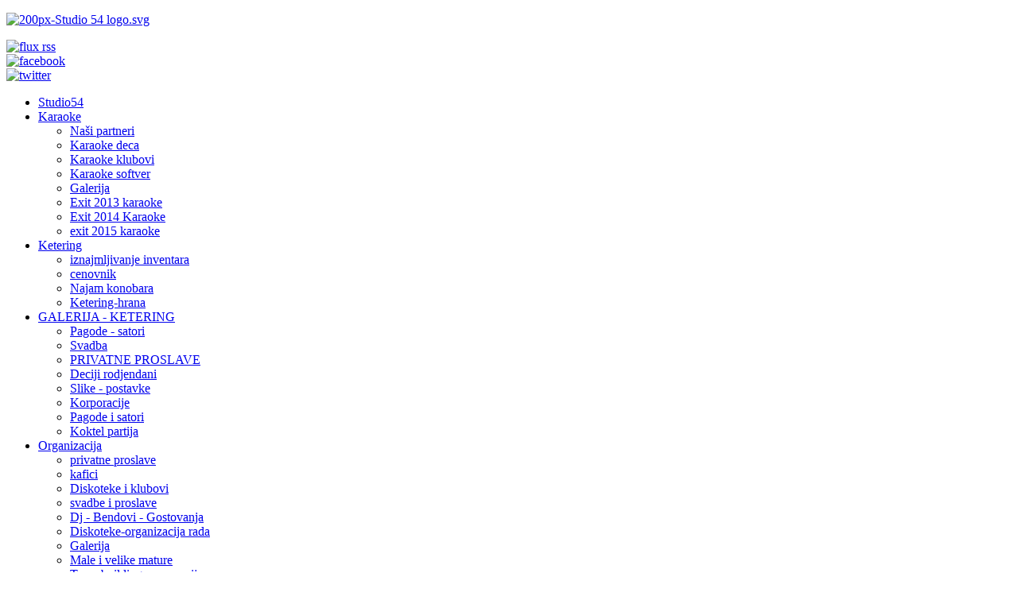

--- FILE ---
content_type: text/html; charset=utf-8
request_url: http://studio54.co.rs/index.php/2014-06-05-14-28-58/2014-10-08-12-06-35
body_size: 29692
content:
    
    <!DOCTYPE html PUBLIC "-//W3C//DTD XHTML 1.0 Transitional//EN" "http://www.w3.org/TR/xhtml1/DTD/xhtml1-transitional.dtd">
    <html xmlns="http://www.w3.org/1999/xhtml" xml:lang="sr-yu" lang="sr-yu" >
    
    <head>  
      <base href="http://studio54.co.rs/index.php/2014-06-05-14-28-58/2014-10-08-12-06-35" />
  <meta http-equiv="content-type" content="text/html; charset=utf-8" />
  <meta name="author" content="Super User" />
  <meta name="generator" content="Joomla! - Open Source Content Management" />
  <title>kafici</title>
  <link href="http://studio54.co.rs/index.php/component/search/?Itemid=126&amp;format=opensearch" rel="search" title="Pretraga studio54" type="application/opensearchdescription+xml" />
  <link rel="stylesheet" href="/modules/mod_sp_quickcontact/assets/css/style.css" type="text/css" />
  <link rel="stylesheet" href="/modules/mod_sp_smart_slider/tmpl/sportson/sportson.css" type="text/css" />
  <script src="/media/system/js/mootools-core.js" type="text/javascript"></script>
  <script src="/media/system/js/core.js" type="text/javascript"></script>
  <script src="/media/system/js/caption.js" type="text/javascript"></script>
  <script src="/media/system/js/mootools-more.js" type="text/javascript"></script>
  <script src="/modules/mod_sp_quickcontact/assets/js/script.js" type="text/javascript"></script>
  <script src="//connect.facebook.net/en_US/all.js#xfbml=1&appId=354400064582736" type="text/javascript"></script>
  <script src="/modules/mod_sp_smart_slider/assets/jquery.min.js" type="text/javascript"></script>
  <script src="/modules/mod_sp_smart_slider/tmpl/nivo_slider/jquery.nivo.slider.pack.js" type="text/javascript"></script>
  <script type="text/javascript">
window.addEvent('load', function() {
				new JCaption('img.caption');
			});function keepAlive() {	var myAjax = new Request({method: "get", url: "index.php"}).send();} window.addEvent("domready", function(){ keepAlive.periodical(840000); });
    jQuery(document).ready(function($) {
        $('#sp-slider-105').nivoSlider({
            directionNav: true,
            controlNav: false,
            controlNavThumbs: false,
            pauseTime: 3000
        });
        $('#previousButton').live('click', function (e) {
           $('.nivo-directionNav').find('.nivo-prevNav').click();
        });
        $('#nextButton').live('click', function (e) {
           $('.nivo-directionNav').find('.nivo-nextNav').click();
        });
});

  </script>
  
          
    <link rel="stylesheet" href="/templates/soattery/css/tdefaut.css" type="text/css" media="all" /> 
    <link rel="stylesheet" href="/templates/soattery/css/box.css" type="text/css" media="all" /> 
    <script type="text/javascript" src="/templates/soattery/js/mootools.js"></script>    
    <script type="text/javascript" src="/templates/soattery/js/script.js"></script> 
    <script type="text/javascript" src="/templates/soattery/js/jquery.js"></script>   
    <script type="text/javascript" src="/templates/soattery/js/superfish.js"></script>  
    <script type="text/javascript" src="/templates/soattery/js/hoverIntent.js"></script>
    <script type="text/javascript" src="/templates/soattery/js/cufon-yui.js"></script>
      <script type="text/javascript" src="/templates/soattery/js/cufon-replace.js"></script>
      <script type="text/javascript" src="/templates/soattery/js/Lobster_400.font.js"></script>
    <script type="text/javascript" src="/templates/soattery/js/nivo.slider.js"></script>
    <script type="text/javascript" src="/templates/soattery/js/scroll.js"></script> 
    <link rel="icon" type="image/gif" href="/templates/soattery/favicon.gif" />
    
      
    
   <script type="text/javascript">    
 window.addEvent('domready', function() {    
 SqueezeBox.initialize({});    
 $$('a.modal').each(function(el) {    
 el.addEvent('click', function(e) {    
 new Event(e).stop();    SqueezeBox.fromElement(el);    
 }); }); });    
 </script>    
 
 <script type="text/javascript">      
 var $j = jQuery.noConflict();   $j(document).ready(function() {        
 $j('.navigation ul').superfish({        
 delay:       800,                                   
 animation:   {opacity:'show',height:'show'},          
 speed:       'normal',                                 
 autoArrows:  false,                                   
 dropShadows: true                                 
 });     });   
 </script>  
 
 <script type="text/javascript">    
 var $j = jQuery.noConflict();    
 jQuery(document).ready(function ($){    
 $j("#slider").nivoSlider(    
 {effect: "sliceUpDown",    
 slices: 15,    
 boxCols: 8,    
 boxRows: 4,    
 animSpeed: 1000,    
 pauseTime: 3000,    
 captionOpacity: 1    
 }); });    
 </script>    
 
    </head> 
    <body>     
          <div id="header">     
              <div class="pagewidth">   
                  <div id="sitename">      
                      <a href="/index.php">

<div class="custom"  >
	<p><img src="/images/200px-Studio_54_logo.svg.png" alt="200px-Studio 54 logo.svg" width="143" height="108" /></p></div>
  </a>            
                  </div>      
                      <div id="block-top">    
                          <div id="social-icons">      
                              <div id="rss"><a href="#"><img src="/templates/soattery/images/rss.png" width="28" height="28" alt="flux rss" /></a></div>             
                              <div id="facebook"><a href="#"><img src="/templates/soattery/images/facebook.png" width="28" height="28" alt="facebook" /></a></div>  
                              <div id="twitter"><a href="#"><img src="/templates/soattery/images/twitter.png" width="28" height="28" alt="twitter" /></a></div>    
                          </div>          
                              <div id="topmenu">      
                                  <div class="navigation">          
                                      
<ul class="menu">
<li class="item-101"><a href="/" >Studio54</a></li><li class="item-107 deeper parent"><a href="/index.php/karaoke" >Karaoke</a><ul><li class="item-108"><a href="/index.php/karaoke/nasi-partneri" >Naši partneri</a></li><li class="item-110"><a href="/index.php/karaoke/karaoke-deca" >Karaoke deca</a></li><li class="item-111"><a href="/index.php/karaoke/karaoke-klubovi" >Karaoke klubovi</a></li><li class="item-112"><a href="/index.php/karaoke/karaoke-softver" >Karaoke softver</a></li><li class="item-133"><a href="/index.php/karaoke/galerija" >Galerija</a></li><li class="item-137"><a href="/index.php/karaoke/2014-06-21-18-44-26" >Exit 2013 karaoke</a></li><li class="item-132"><a href="/index.php/karaoke/2014-10-07-18-57-05" >Exit 2014 Karaoke</a></li><li class="item-142"><a href="/index.php/karaoke/exit-2015-karaoke" >exit 2015 karaoke</a></li></ul></li><li class="item-113 deeper parent"><a href="/index.php/ketering" >Ketering</a><ul><li class="item-123"><a href="/index.php/ketering/2014-10-08-20-44-38" >iznajmljivanje inventara</a></li><li class="item-124"><a href="/index.php/ketering/2014-06-05-15-36-02" >cenovnik</a></li><li class="item-129"><a href="/index.php/ketering/2014-11-25-16-34-35" >Najam konobara</a></li><li class="item-138"><a href="/index.php/ketering/2014-06-23-12-34-18" >Ketering-hrana</a></li></ul></li><li class="item-114 deeper parent"><a href="/index.php/2014-10-07-18-21-11" >GALERIJA - KETERING</a><ul><li class="item-116"><a href="/index.php/2014-10-07-18-21-11/pagode-satori" >Pagode - satori</a></li><li class="item-117"><a href="/index.php/2014-10-07-18-21-11/svadba" >Svadba</a></li><li class="item-118"><a href="/index.php/2014-10-07-18-21-11/2014-10-07-21-21-23" >PRIVATNE PROSLAVE</a></li><li class="item-119"><a href="/index.php/2014-10-07-18-21-11/deciji-rodjendani" >Deciji rodjendani</a></li><li class="item-120"><a href="/index.php/2014-10-07-18-21-11/slike-postavke" >Slike - postavke </a></li><li class="item-121"><a href="/index.php/2014-10-07-18-21-11/korporacije" >Korporacije</a></li><li class="item-122"><a href="/index.php/2014-10-07-18-21-11/pagode-i-satori" >Pagode i satori</a></li><li class="item-136"><a href="/index.php/2014-10-07-18-21-11/koktel-partija" >Koktel partija</a></li></ul></li><li class="item-115 active deeper parent"><a href="/index.php/2014-06-05-14-28-58" >Organizacija </a><ul><li class="item-125"><a href="/index.php/2014-06-05-14-28-58/2014-10-07-20-50-44" >privatne proslave</a></li><li class="item-126 current active"><a href="/index.php/2014-06-05-14-28-58/2014-10-08-12-06-35" >kafici</a></li><li class="item-127"><a href="/index.php/2014-06-05-14-28-58/2014-10-08-15-13-56" >Diskoteke i klubovi</a></li><li class="item-128"><a href="/index.php/2014-06-05-14-28-58/2014-10-08-12-57-22" >svadbe i proslave</a></li><li class="item-130"><a href="/index.php/2014-06-05-14-28-58/2014-06-05-15-42-17" >Dj - Bendovi - Gostovanja</a></li><li class="item-131"><a href="/index.php/2014-06-05-14-28-58/2014-10-08-17-39-01" >Diskoteke-organizacija rada</a></li><li class="item-134"><a href="/index.php/2014-06-05-14-28-58/2014-10-08-12-32-14" >Galerija</a></li><li class="item-135"><a href="/index.php/2014-06-05-14-28-58/2014-10-07-22-28-31" >Male i velike mature</a></li><li class="item-139"><a href="/index.php/2014-06-05-14-28-58/2014-10-09-17-59-08" >Team building - promocije</a></li><li class="item-140"><a href="/index.php/2014-06-05-14-28-58/2014-10-09-17-59-57" >Deciji rodjendani</a></li></ul></li><li class="item-109"><a href="/index.php/kontakt" >Kontakt</a></li><li class="item-143"><a href="https://www.instagram.com/studio54partyteam/" target="_blank" ><img src="/images/instagram-ico.jpg" alt="studio54partyteam" /><span class="image-title">studio54partyteam</span> </a></li></ul>
                                                
                                  </div>               
                              </div>            
                      </div>            
              </div>  
           </div>    
 <div id="wrapper-slide">	   
 <div class="pagewidth">	 
 <div id ="slide">		  
		
		<div class="moduletable">
					
<div class="  slider-wrapper">
    <div id="sp-slider-105" class="nivoSlider">
                            <img src="http://studio54.co.rs/images/2.jpeg" data-thumb="http://studio54.co.rs/" alt="Organizacija svecanosti" title="#sp-smart-caption-0" />
                                        <img src="http://studio54.co.rs/images/havajska - plakat - srpski.jpg" data-thumb="http://studio54.co.rs/" alt="Temacke veceri" title="#sp-smart-caption-1" />
                                        <img src="http://studio54.co.rs/images/clip_image004.jpg" data-thumb="http://studio54.co.rs/" alt="Karaoke klubovi" title="#sp-smart-caption-2" />
                                        <img src="http://studio54.co.rs/images/254305_103861513108954_1316702330_n.jpg" data-thumb="http://studio54.co.rs/" alt="Klubovi" title="#sp-smart-caption-3" />
                                        <img src="http://studio54.co.rs/images/285651_105520909609681_390539411_n.jpg" data-thumb="http://studio54.co.rs/" alt="Klubovi" title="#sp-smart-caption-4" />
                                        <img src="http://studio54.co.rs/images/karaoke_kopaonik_Mobile.JPG" data-thumb="http://studio54.co.rs/" alt="Organizacija" title="#sp-smart-caption-5" />
                                        <img src="http://studio54.co.rs/images/270511_105472389614533_1264497585_n.jpg" data-thumb="http://studio54.co.rs/" alt="Klubovi diskoteke" title="#sp-smart-caption-6" />
                        </div><!--/.nivoSlider-->
</div><!--/.slider-wrapper-->

    <div id="sp-smart-caption-0" class="nivo-html-caption">
        <div class="container">
        <div class="caption-inner">

            <div class="slider-nav">
                <a id="previousButton" href="#"><i class="icon-long-arrow-left"></i></a>
                <span class="slide-counter">01 / <sup>07</sup></span>
                <a id="nextButton" href="#"><i class="icon-long-arrow-right"></i></a>
            </div>

        <h1 class="nivo-title">Organizacija svecanosti</h1><div class="nivo-introtext"></div>
        </div>
</div>
</div><!--/.nivo-caption-->
    <div id="sp-smart-caption-1" class="nivo-html-caption">
        <div class="container">
        <div class="caption-inner">

            <div class="slider-nav">
                <a id="previousButton" href="#"><i class="icon-long-arrow-left"></i></a>
                <span class="slide-counter">02 / <sup>07</sup></span>
                <a id="nextButton" href="#"><i class="icon-long-arrow-right"></i></a>
            </div>

        <h1 class="nivo-title">Temacke veceri</h1><div class="nivo-introtext"></div>
        </div>
</div>
</div><!--/.nivo-caption-->
    <div id="sp-smart-caption-2" class="nivo-html-caption">
        <div class="container">
        <div class="caption-inner">

            <div class="slider-nav">
                <a id="previousButton" href="#"><i class="icon-long-arrow-left"></i></a>
                <span class="slide-counter">03 / <sup>07</sup></span>
                <a id="nextButton" href="#"><i class="icon-long-arrow-right"></i></a>
            </div>

        <h1 class="nivo-title">Karaoke klubovi</h1><div class="nivo-introtext"></div>
        </div>
</div>
</div><!--/.nivo-caption-->
    <div id="sp-smart-caption-3" class="nivo-html-caption">
        <div class="container">
        <div class="caption-inner">

            <div class="slider-nav">
                <a id="previousButton" href="#"><i class="icon-long-arrow-left"></i></a>
                <span class="slide-counter">04 / <sup>07</sup></span>
                <a id="nextButton" href="#"><i class="icon-long-arrow-right"></i></a>
            </div>

        <h1 class="nivo-title">Klubovi</h1><div class="nivo-introtext"></div>
        </div>
</div>
</div><!--/.nivo-caption-->
    <div id="sp-smart-caption-4" class="nivo-html-caption">
        <div class="container">
        <div class="caption-inner">

            <div class="slider-nav">
                <a id="previousButton" href="#"><i class="icon-long-arrow-left"></i></a>
                <span class="slide-counter">05 / <sup>07</sup></span>
                <a id="nextButton" href="#"><i class="icon-long-arrow-right"></i></a>
            </div>

        <h1 class="nivo-title">Klubovi</h1><div class="nivo-introtext"></div>
        </div>
</div>
</div><!--/.nivo-caption-->
    <div id="sp-smart-caption-5" class="nivo-html-caption">
        <div class="container">
        <div class="caption-inner">

            <div class="slider-nav">
                <a id="previousButton" href="#"><i class="icon-long-arrow-left"></i></a>
                <span class="slide-counter">06 / <sup>07</sup></span>
                <a id="nextButton" href="#"><i class="icon-long-arrow-right"></i></a>
            </div>

        <h1 class="nivo-title">Organizacija</h1><div class="nivo-introtext"></div>
        </div>
</div>
</div><!--/.nivo-caption-->
    <div id="sp-smart-caption-6" class="nivo-html-caption">
        <div class="container">
        <div class="caption-inner">

            <div class="slider-nav">
                <a id="previousButton" href="#"><i class="icon-long-arrow-left"></i></a>
                <span class="slide-counter">07 / <sup>07</sup></span>
                <a id="nextButton" href="#"><i class="icon-long-arrow-right"></i></a>
            </div>

        <h1 class="nivo-title">Klubovi diskoteke</h1><div class="nivo-introtext"></div>
        </div>
</div>
</div><!--/.nivo-caption-->
		</div>
		
	 
 </div>   
 </div>
 </div>				
 
            <div id="slide-bottom">
                        <div class="pagewidth">
                <div id="tool">  
                            <div id="toolitem">
                            <div id="loginbt">
                                        <div class="text-login">  
                                <a href="#helpdiv" class="modal"  style="cursor:pointer" title="Login"  rel="{size: {x: 206, y: 320}, ajaxOptions: {method: &quot;get&quot;}}">
                                                <img src="/templates/soattery/images/login.png" width="90" height="27"  alt="login" />
                                </a>
                              </div>
                                    </div>
                                        <div style="display:none;">
                                            <div id="helpdiv" >
                                                		<div class="moduletable">
					<h3>Registracija</h3>
					<form action="/index.php/2014-06-05-14-28-58/2014-10-08-12-06-35" method="post" id="login-form" >
		<fieldset class="userdata">
	<p id="form-login-username">
		<label for="modlgn-username">Korisničko ime</label>
		<input id="modlgn-username" type="text" name="username" class="inputbox"  size="18" />
	</p>
	<p id="form-login-password">
		<label for="modlgn-passwd">Lozinka</label>
		<input id="modlgn-passwd" type="password" name="password" class="inputbox" size="18"  />
	</p>
		<p id="form-login-remember">
		<label for="modlgn-remember">Upamti me</label>
		<input id="modlgn-remember" type="checkbox" name="remember" class="inputbox" value="yes"/>
	</p>
		<input type="submit" name="Submit" class="button" value="Prijava" />
	<input type="hidden" name="option" value="com_users" />
	<input type="hidden" name="task" value="user.login" />
	<input type="hidden" name="return" value="aW5kZXgucGhwP0l0ZW1pZD0xMjY=" />
	<input type="hidden" name="859f3a947ce87b0719eae28dd167fde7" value="1" />	</fieldset>
	<ul>
		<li>
			<a href="/index.php/component/users/?view=reset">
			Zaboravili ste lozinku?</a>
		</li>
		<li>
			<a href="/index.php/component/users/?view=remind">
			Zaboravili ste korisničko ime?</a>
		</li>
				<li>
			<a href="/index.php/component/users/?view=registration">
				Napravi nalog</a>
		</li>
			</ul>
	</form>
		</div>
	
                                            </div>
                                        </div>
          
                              <div id="search">
                                            <div class="text-login">  
                                    <a href="#helpdiv2" class="modal"  style="cursor:pointer" title="search"  rel="{size: {x: 206, y: 50}, ajaxOptions: {method: &quot;get&quot;}}">
                                                    <img src="/templates/soattery/images/search.png" width="90" height="27"  alt="search" />       
                                  </a>
                                  </div>
                                        </div>
                                             <div style="display:none;">
                                                <div id="helpdiv2" >
                                                    
<form action="/index.php/2014-06-05-14-28-58/2014-10-08-12-06-35" method="post">
	<div class="search">
		<input name="searchword" id="mod_search_searchword" maxlength="20"  class="inputbox" type="text" size="20" value="Pretraga"  onblur="if (this.value=='') this.value='Pretraga';" onfocus="if (this.value=='Pretraga') this.value='';" />
	<input type="hidden" name="task" value="search" />
	<input type="hidden" name="option" value="com_search" />
	<input type="hidden" name="Itemid" value="126" />
	</div>
</form>

                                                </div>
                                            </div>
                          </div>
                        </div>
                  <div id="newsflash">
                              <p> <a href="http://www.globbersthemes.com">studio54, organizacija svih vasih svecanosti</a> </p> 
                          </div>
                        </div>            
                  </div>
                        <div class="pagewidth">
                                                <div id="colonne">                                      
                                    <div id="left">                                          
                                        		<div class="moduletable_menu">
					<h3>Main Menu</h3>
					
<ul class="menu">
<li class="item-101"><a href="/" >Studio54</a></li><li class="item-107 parent"><a href="/index.php/karaoke" >Karaoke</a></li><li class="item-113 parent"><a href="/index.php/ketering" >Ketering</a></li><li class="item-114 parent"><a href="/index.php/2014-10-07-18-21-11" >GALERIJA - KETERING</a></li><li class="item-115 active deeper parent"><a href="/index.php/2014-06-05-14-28-58" >Organizacija </a><ul><li class="item-125"><a href="/index.php/2014-06-05-14-28-58/2014-10-07-20-50-44" >privatne proslave</a></li><li class="item-126 current active"><a href="/index.php/2014-06-05-14-28-58/2014-10-08-12-06-35" >kafici</a></li><li class="item-127"><a href="/index.php/2014-06-05-14-28-58/2014-10-08-15-13-56" >Diskoteke i klubovi</a></li><li class="item-128"><a href="/index.php/2014-06-05-14-28-58/2014-10-08-12-57-22" >svadbe i proslave</a></li><li class="item-130"><a href="/index.php/2014-06-05-14-28-58/2014-06-05-15-42-17" >Dj - Bendovi - Gostovanja</a></li><li class="item-131"><a href="/index.php/2014-06-05-14-28-58/2014-10-08-17-39-01" >Diskoteke-organizacija rada</a></li><li class="item-134"><a href="/index.php/2014-06-05-14-28-58/2014-10-08-12-32-14" >Galerija</a></li><li class="item-135"><a href="/index.php/2014-06-05-14-28-58/2014-10-07-22-28-31" >Male i velike mature</a></li><li class="item-139"><a href="/index.php/2014-06-05-14-28-58/2014-10-09-17-59-08" >Team building - promocije</a></li><li class="item-140"><a href="/index.php/2014-06-05-14-28-58/2014-10-09-17-59-57" >Deciji rodjendani</a></li></ul></li><li class="item-109"><a href="/index.php/kontakt" >Kontakt</a></li><li class="item-143"><a href="https://www.instagram.com/studio54partyteam/" target="_blank" ><img src="/images/instagram-ico.jpg" alt="studio54partyteam" /><span class="image-title">studio54partyteam</span> </a></li></ul>
		</div>
			<div class="moduletable">
					<h3>studio54 organizacija svecanosti</h3>
					<div id="fb-root"></div><div class="fb-like-box" data-href="https://www.facebook.com/pages/Studio54karaoke/248890225187337" data-width="250" data-height="350" data-show-faces="true" colorscheme="dark" data-stream="false" data-show-border="false" data-header="false"></div>		</div>
	                                      
                                    </div>
                                </div>                        
                                              <div id="main">                                
                                    <div class="item-page">

	<h2>
			<a href="/index.php/2014-06-05-14-28-58/2014-10-08-12-06-35">
		Kafici</a>
		</h2>








<p><span style="font-size: 12pt;"><strong><span style="font-family: arial, helvetica, sans-serif;">Studio54 - organizacija zurki,proslava,veselja</span></strong></span></p>
<p><img src="/images/caffe_slon.jpg" alt="caffe slon" width="239" height="148" />&nbsp;&nbsp;<img src="/images/disco_udruzenje.jpg" alt="disco udruzenje" width="190" height="148" /></p>
<p>Priblizava vam se rodjendan ili neki drugi bitan datum u vasem zivotu,a broj osoba koje se ocekuju,nisu proporcionalni kvadraturi vaseg stana?! Najbolje je iznajmiti lokal ili zakupiti prostor...mnogi lokali nude osoblje i zakup,ali vam fali ono najbitnije a to mi imamo.Za dobru atmosferu i nezaboravan provod imamo odlicno ozvucenje i rasvetu.Mozemo vam ponuditi specijalne efekte tipa vestackog snega,dobre djeve,karaoke masine,sve to u cilju sto kvalitetnije organizacije vase proslave.</p>
<p><img src="/images/corner_beograd_1.jpg" alt="corner beograd 1" width="216" height="162" />&nbsp;&nbsp;<img src="/images/atrijum_club.jpg" alt="atrijum club" width="215" height="161" /></p>
<p><span style="font-size: 14pt;"><strong><span style="font-family: 'arial black', 'avant garde';">Karaoke Studio54 u vasem kaficu?!</span></strong></span></p>
<p><img src="/images/druga_prica.jpg" alt="druga prica" width="242" height="150" />&nbsp;&nbsp;<img src="/images/corner_beograd.jpg" alt="corner beograd" width="188" height="150" /></p>
<p>U dogovoru sa nasim timom,mozemo vam organizovati karaoke vece za vase goste lokala,po promotivnim cenama.....</p>
<p>&nbsp;</p>
<p><img src="/images/kafe_no_stress.jpg" alt="kafe no stress" width="240" height="170" />&nbsp;&nbsp;<img src="/images/4.jpg" alt="4" width="193" height="169" /></p> 
	
</div>
                  
                                </div>
            </div>
                                                            <div id="pathway-bg">
                    <div class="pagewidth">
                                        <div id="pathway">                                          
                                            
<div class="breadcrumbs">
<span class="showHere">Vi ste ovde: </span><a href="/" class="pathway">Home</a> <img src="/media/system/images/arrow.png" alt=""  /> <a href="/index.php/2014-06-05-14-28-58" class="pathway">Organizacija </a> <img src="/media/system/images/arrow.png" alt=""  /> <span>kafici</span></div>
                                      
                                        </div>
                  </div>
                </div>
                              
                                                            <div id="footer">
                      <div class="pagewidth">
                                   
                                      <div class="box">
                                        		<div class="moduletable">
					<h3>studio54 organizacija svecanosti</h3>
					<div id="fb-root"></div><div class="fb-like-box" data-href="https://www.facebook.com/pages/Studio54karaoke/248890225187337" data-width="250" data-height="350" data-show-faces="true" colorscheme="dark" data-stream="false" data-show-border="false" data-header="false"></div>		</div>
	
                                    </div>
                                                                 
                                    <div class="box">
                                        		<div class="moduletable">
					<h3>Studio54</h3>
					

<div class="custom"  >
	<p><img src="/images/th.jpg" alt="th" width="212" height="183" /></p>
<h3>Pilota M. Petrovica br.16<br /><span style="font-size: 1.17em;">11090 Beograd</span></h3>
<h3><img style="margin: 5px; float: left;" src="/images/tele__2g-512.png" alt="tele  2g-512" width="40" height="40" />063 / 332 - 051<br />064 / 44 - 1111 &nbsp;5</h3></div>
		</div>
	
                                    </div>
                                                                 
                                    <div class="box">
                                        		<div class="moduletable">
					<h3>Pišite nam ...</h3>
					<script type="text/javascript">
window.addEvent('domready',function(){
	var sp_sc98 = new sp_sc('sp_qc_submit', {
		name: document.id('name'),
		modId: 98,
		email: document.id('email'),
		subject: document.id('subject'),
		message: document.id('message'),
		status: document.id("sp_qc_status"),
		name_text: "Name...",
		email_text: "Email...",
		msg_text: "Message...",
		err_msg: "All highlighted fields are required.",
		email_warn: "Please enter a valid Email.",
		wait_text: "Please wait...",
		failed_text: "Email not sent!",
		ajax_url: "http://studio54.co.rs/modules/mod_sp_quickcontact/helper.php"
	});
});
</script>

<div id="sp_quickcontact98" class="sp_quickcontact">
	<div id="sp_qc_status"></div>
	<div class="sp_qc_clr"></div>
	<input type="text" name="name" id="name" onfocus="if (this.value=='Name...') this.value='';" onblur="if (this.value=='') this.value='Name...';" value="Name..." />
	<div class="sp_qc_clr"></div>
	<input type="text" name="email" id="email" onfocus="if (this.value=='Email...') this.value='';" onblur="if (this.value=='') this.value='Email...';" value="Email..." />
	<div class="sp_qc_clr"></div>
	<input type="text" name="subject" id="subject" onfocus="if (this.value=='Subject...') this.value='';" onblur="if (this.value=='') this.value='Subject...';" value="Subject..." />
	<div class="sp_qc_clr"></div>
	<textarea name="message" id="message" onfocus="if (this.value=='Message...') this.value='';" onblur="if (this.value=='') this.value='Message...';" cols="" rows="">Message...</textarea>	
	<div class="sp_qc_clr"></div>
	<input id="sp_qc_submit" class="button" type="submit" value="Send Message" />
	<div class="sp_qc_clr"></div>
</div>		</div>
	
                              </div>
                                                              </div>
                  </div>
                                                            <div id="ft">
                      <div class="pagewidth">
                            <div class="ftb">
                                  2026&nbsp; studio54&nbsp;&nbsp;<a target="_blank" href="http://www.borishamer.com" title="globbers">Boris Hamer - prijatelj sajta i web podrška</a>								                                                 </div>
                            <div id="top">
                                                <div class="top_button">
                                                    <a href="#" onclick="scrollToTop();return false;">
                                       <img src="/templates/soattery/images/top.png" width="30" height="30" alt="top" /></a>
                                                </div>
                                  </div>      
                        </div>
                                    </div>                  
                                  
    </body> 
    </html>
    